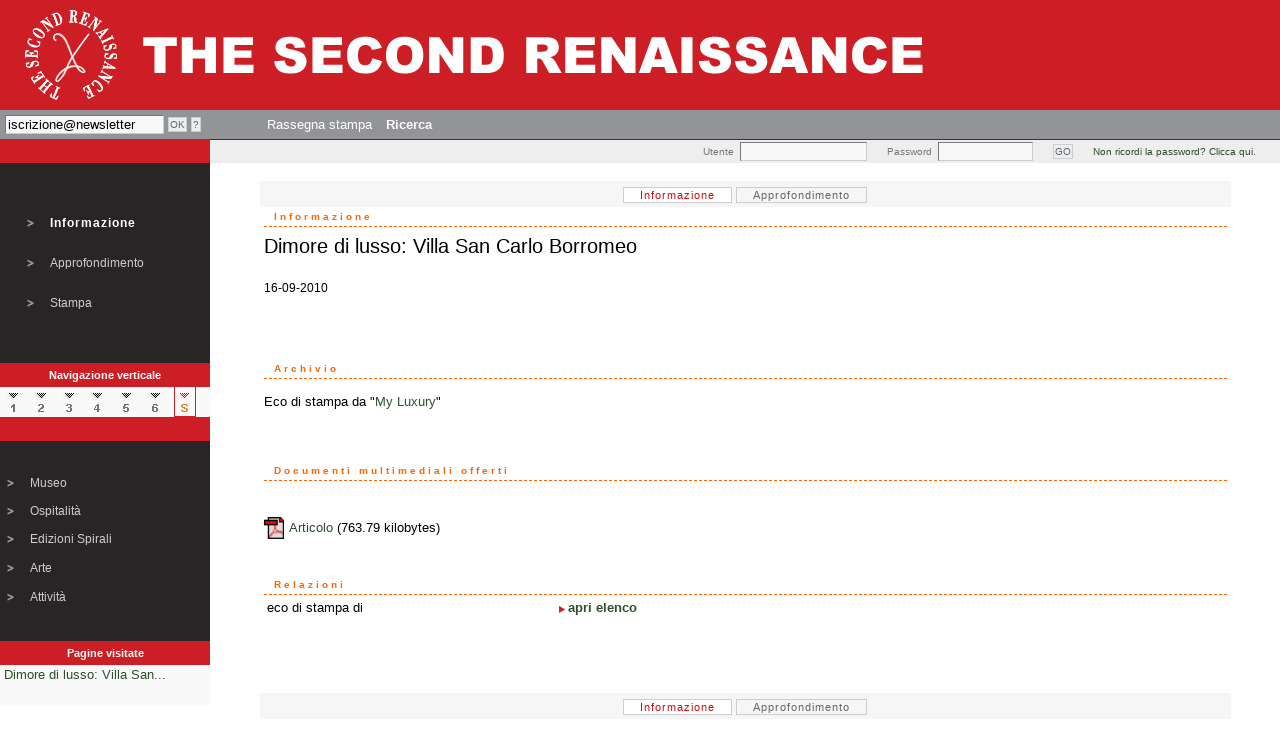

--- FILE ---
content_type: text/html
request_url: http://www.thesecondrenaissance.com/dettaglio.php?id_stringa=52640&livello=
body_size: 5889
content:


<!-- header -->
<!DOCTYPE HTML PUBLIC "-//W3C//DTD HTML 4.01 Transitional//EN" "http://www.w3.org/TR/html4/loose.dtd">
<html>
<head>
<title>The Second Renaissance - Dettaglio</title>
<meta http-equiv="Content-Type" content="text/html; charset=iso-8859-1">
<meta name="author" content="Mario Protto (PHP, MySQL, coordinamento) / Giovanni Vercellotti (PHP, MySQL) / Marcello Bonariva (HTML, CSS) / Alessio Troyli, Stefano Pietra (Flash)">
<meta name="copyright" content="(c)2004-2005 The Second Renaissance">
<meta name="description" content="The Second Renaissance - Dettaglio">
<meta name="keywords" content="The Second Renaissance - Dettaglio">
<meta name="distribution" content="public">
<meta name="Reply-to" content="info@thesecondrenaissance.com">
<meta name="MSSmartTagsPreventParsing" content="TRUE">
<!-- Robots -->
<meta name="robots" content="all">
<meta name="revisit-after" content="3 days">
<link href="css/stilnovo.css" rel="stylesheet" type="text/css">
<script src="http://www.google-analytics.com/urchin.js" type="text/javascript">
</script>
<script type="text/javascript">
_uacct="UA-181661-1";
urchinTracker();
</script>

<script type="text/javascript" src="jscripts/swfobject.js"></script>
<script language="JavaScript" type="text/JavaScript">

</script>
<script language="JavaScript" src="http://www.google-analytics.com/urchin.js" type="text/javascript">
</script>
<script type="text/javascript">
_uacct = "UA-181661-1";
urchinTracker();
</script>
<script language="JavaScript" type="text/javascript">
<!--
function MM_preloadImages() { //v3.0
  var d=document; if(d.images){ if(!d.MM_p) d.MM_p=new Array();
    var i,j=d.MM_p.length,a=MM_preloadImages.arguments; for(i=0; i<a.length; i++)
    if (a[i].indexOf("#")!=0){ d.MM_p[j]=new Image; d.MM_p[j++].src=a[i];}}
}

function MM_swapImgRestore() { //v3.0
  var i,x,a=document.MM_sr; for(i=0;a&&i<a.length&&(x=a[i])&&x.oSrc;i++) x.src=x.oSrc;
}

function MM_findObj(n, d) { //v4.01
  var p,i,x;  if(!d) d=document; if((p=n.indexOf("?"))>0&&parent.frames.length) {
    d=parent.frames[n.substring(p+1)].document; n=n.substring(0,p);}
  if(!(x=d[n])&&d.all) x=d.all[n]; for (i=0;!x&&i<d.forms.length;i++) x=d.forms[i][n];
  for(i=0;!x&&d.layers&&i<d.layers.length;i++) x=MM_findObj(n,d.layers[i].document);
  if(!x && d.getElementById) x=d.getElementById(n); return x;
}

function MM_swapImage() { //v3.0
  var i,j=0,x,a=MM_swapImage.arguments; document.MM_sr=new Array; for(i=0;i<(a.length-2);i+=3)
   if ((x=MM_findObj(a[i]))!=null){document.MM_sr[j++]=x; if(!x.oSrc) x.oSrc=x.src; x.src=a[i+2];}
}

function belLink(nome, testo)
{
 nome.title=testo;
 //window.status=testo;
}
-->
</script>

<script language="JavaScript" type="text/JavaScript">
<!--
var status = 0;

function mostra(campo)
{
	var relazione_aperto = document.getElementById(campo + "_aperto") ;
	var relazione_chiuso = document.getElementById(campo + "_chiuso") ;

	if (relazione_aperto.style.display == 'none')
	{
		relazione_aperto.style.display ='block';
		relazione_chiuso.style.display ='none';
	}
	else
	{
		relazione_aperto.style.display ='none';
		relazione_chiuso.style.display ='block';
	}
}

function monografica(id)
{
 window.open('flash/monografica/index.php?id_artista='+id,'Monografica','width=660,height=520,scrollbars=auto,menubar=no');
}

function mostra_flash(id)
{
 window.open('flash/mostra/index.php?id_mostra='+id+'&locandina=&nomeMostra=','Mostra','width=660,height=520,scrollbars=auto,menubar=no');
}

-->
</script>

</head>
<body><table width="100%" border="0" cellpadding="0" cellspacing="0" style="height:100%">
<tr>
	<td height="110" valign="top" id="sfondorosso">
		<a href="index.php"><img src="img/header.jpg" alt="The Second Renaissance" border="0"/></a>
	</td>
  </tr>
<!-- fine header -->

  <tr>
	<td height="18" valign="top" id="sfondogrigio">
<!-- menu -->
<script language="JavaScript" type="text/javascript">
  function openGuidaNews() {
  	window.open('popup_guida_newsletter.php','Guida_Newsletter','width=400,height=200,scrollbars=auto,menubar=no');
  }
</script>
<table border="0" cellpadding="5" cellspacing="0">
  <tr>
    <td width=100><form action="http://www.thesecondrenaissance.com/cgi-bin/newsletter/mail.cgi" method="post" name="frmnews" class="xform">
        <input type="hidden" name="list" value="tsr">
        <input type="hidden" name="flavor" value="subscribe">
        <table border="0" cellspacing="0" cellpadding="0">
          <tr>
            <td><input name="email" type="text" class="campotext" value="iscrizione@newsletter" id="email" size="18" maxlength="75" onFocus="this.style.backgroundImage='none'" onBlur="this.style.backgroundImage='url(img/fondi/box-header.gif)'"></td>
            <td width="20">&nbsp;</td>
            <td width="20"><input type="submit" class="buttonform" value="OK" onMouseOver="this.style.backgroundColor='#ffffff'" onMouseOut="this.style.backgroundColor='#ebefe2'"></td>
            <td width="20">&nbsp;</td>
            <td width="20"><input type="button" class="buttonform" value="?" onMouseOver="this.style.backgroundColor='#ffffff'" onMouseOut="this.style.backgroundColor='#ebefe2'" onCLick="openGuidaNews();"></td>
            <td class="10px-interlinea">&nbsp;</td>
          </tr>
        </table>
      </form></td>
    <td width="40">&nbsp;</td>
    <!--     <td nowrap class="bordotext"><a href="chi_siamo.php" onMouseOver="belLink(this, 'Presentazione');return true" onMouseOut="belLink(this, '');return true">
      Chi siamo      </a></td>
     -->
        <td nowrap class="bordotext"><a href="rassegna_stampa.php" onMouseOver="belLink(this, 'Echi di stampa');return true" onMouseOut="belLink(this, '');return true">
      Rassegna stampa      </a></td>
       <!--     <td class="bordotext"><a href="rassegna.php" onMouseOver="belLink(this, 'News Magazine. Notizie, articoli, dibattiti e contributi degli autori del secondo rinascimento');return true" onMouseOut="belLink(this, '');return true">
      Contributi      </a></td>
    -->
    <!--    <td class="bordotext"><a href="contatti.php" onMouseOver="belLink(this, 'Contatta la redazione');return true" onMouseOut="belLink(this, '');return true">
      Contatti      </a></td>
            <td class="bordotext"><a href="registrazione.php" onMouseOver="belLink(this, 'Registrazione');return true" onMouseOut="belLink(this, '');return true">Registrazione</a></td>
    -->
        <td class="bordotext"><a href="ricerca.php" onMouseOver="belLink(this, 'Strumenti di ricerca');return true" onMouseOut="belLink(this, '');return true"><strong>Ricerca</strong></a></td>
        <!--    <td nowrap class="bordotext"><a href="lavora_con_noi.php" onMouseOver="belLink(this, 'Offerte di lavoro');return true" onMouseOut="belLink(this, '');return true">
      Lavora con noi      </a></td>
    -->
  </tr>
</table>
<!-- fine menu -->
    </td>
  </tr>
  <tr>
	<td valign="top">
	 <table width="100%" border="0" cellpadding="0" cellspacing="0">
		<tr>
		  <td width="210" height="24" align="center" valign="middle" class="12px-interlinea" id="sfondorosso">
		   <span id="fontbianco">&nbsp;</span>
		  </td>
		  <td align="right" style="background:#eee; border-top:solid 1px #333">
<!-- login -->
<script language=javascript>
function openReminder()
{
 window.open('popup_reminder.php','Reminder','width=300,height=150,scrollbars=no,menubar=no');
}
</script>
<form action="" method="post" name="login" class="xform">
  <table border="0" cellspacing="0" cellpadding="0">
    <tr>
      <td class="corpo10px-interlinea" NOWRAP><font color="red">&nbsp;</font></td>
      <td align="right" class="corpo10px-interlinea" style="color:#777">Utente</td>
      <td width="6">&nbsp;</td>
      <td> <input name="username" type="text" class="campotext" id="username" size="14" maxlength="75" onFocus="this.style.backgroundImage='none'" onBlur="this.style.backgroundImage='url(img/fondi/box-header.gif)'"></td>
      <td width="20" class="10px-interlinea">&nbsp;</td>
      <td align="right" class="corpo10px-interlinea" style="color:#777">Password</td>
      <td width="6" class="10px-interlinea">&nbsp;</td>
      <td> <input name="password" type="password" class="campotext" id="password" size="10" maxlength="25" onFocus="this.style.backgroundImage='none'" onBlur="this.style.backgroundImage='url(img/fondi/box-header.gif)'"></td>
      <td width="20">&nbsp;</td>
      <td width="20"><input name="Submit2" type="submit" class="buttonform" value="GO" onMouseOver="this.style.backgroundColor='#ffffff'" onMouseOut="this.style.backgroundColor='#ebefe2'"></td>
      <td width="20">&nbsp;</td>
      <td class="corpo10px-interlinea"><a href="javascript:openReminder()" onMouseOver="belLink(this, 'Non ricordi la password? Clicca qui.');return true" onMouseOut="belLink(this, '');return true">Non ricordi la password? Clicca qui.</a></td>
      <td width="20" class="10px-interlinea">&nbsp;</td>
      <td class="10px-interlinea">&nbsp;</td>
    </tr>
  </table>
</form>
<!-- fine login -->		  </td>
		</tr>
        <tr>
          <td width="210" align="center" valign="top" >
            <table width="210" noborder cellspacing="0" cellpadding="0">
              <tr>
                <td height="200" align="center" valign="top" id="sfondonero">
<!-- menu interno -->
<script language=javascript>
function printDett()
{
 myx = 800;
 myy = 600;
 window.open('stampa_dettaglio.php?id_stringa=52640','Stampa_52640','width='+myx+',height='+myy+',scrollbars=yes,menubar=no');
}
</script>  

<table width="170" noborder cellpadding="0" cellspacing="0" style="height:200px">
  <tr>
    <td width="20">&nbsp;</td>
	<td width="10">&nbsp;</td>
	<td>&nbsp;</td>
  </tr>
  <tr>
    <td align="center"><img src="img/gif/arrow-off.gif" name="relazione" width="12" height="12" id="informazione"></td>
	<td>&nbsp;</td>
    <td class="whitemenu-sel">
	  Informazione    </td>
		  
  </tr>
  <tr>
    <td align="center"><img src="img/gif/arrow-off.gif" name="selezione" width="12" height="12" id="approfondimento"></td>
    <td>&nbsp;</td>
    <td class="whitemenu"><a href="approfondimento.php?id_stringa=52640" onMouseOver="MM_swapImage('approfondimento','','img/gif/arrow-on.gif',1);belLink(this, 'dettagli specifici relativi ai contenuti dell\'informazione');return true" onMouseOut="MM_swapImgRestore();belLink(this, '');return true">Approfondimento</a></td>
					  
  </tr>
<!--
  <tr>
    <td align="center"><img src="img/gif/arrow-off.gif" name="guida" width="12" height="12" id="guida"></td>
	<td>&nbsp;</td>
	<td class="whitemenu"><a href="#" onMouseOver="MM_swapImage('guida','','img/gif/arrow-on.gif',1);belLink(this, '');return true" onMouseOut="MM_swapImgRestore();belLink(this, '');return true">Guida</a></td>
  </tr>
-->
  <tr>
    <td align="center"><img src="img/gif/arrow-off.gif" name="stampa_pagina" width="12" height="12" id="stampa_pagina"></td>
	<td>&nbsp;</td>
	<td class="whitemenu"><a href="#" onMouseOver="MM_swapImage('stampa_pagina','','img/gif/arrow-on.gif',1);belLink(this, 'Stampa della pagina corrente');return true" onMouseOut="MM_swapImgRestore();belLink(this, '');return true" onClick="printDett()">Stampa</a></td>
  </tr>
  <tr>
    <td align="center">&nbsp;</td>
	<td>&nbsp;</td>
	<td>&nbsp;</td>
  </tr>
</table>

<!-- fine menu interno-->
                </td>
              </tr>
              <tr>
                <td height="24" align="center" valign="middle" class="12px-interlinea" id="sfondorosso">
                  <span id="fontbianco">Navigazione verticale</span>
                </td>
              </tr>
              <tr>
                <td valign="middle" style="background:#F8F9F8">
<!-- ascensore -->
            <table width="95%" border="0" cellspacing="0" cellpadding="0">
              <tr align="center" >
                <td width="27" valign="middle">
 
                  <a href="dettaglio.php?id_stringa=23635&livello=competenza" onMouseOut="MM_swapImgRestore();belLink(this, '');return true" onMouseOver="MM_swapImage('Image191','','img/buttons/level/1_on.gif',1);belLink(this, 'Livello  1');return true"><img src="img/buttons/level/1_off.gif" name="Image191" width="20" height="29" border="0" id="Image191"></a>
 
                </td>
                <td width="27" valign="middle">
 
                  <a href="dettaglio.php?id_stringa=23636&livello=coordinamento" onMouseOut="MM_swapImgRestore();belLink(this, '');return true" onMouseOver="MM_swapImage('Image181','','img/buttons/level/2_on.gif',1);belLink(this, 'Livello  2');return true"><img src="img/buttons/level/2_off.gif" name="Image181" width="20" height="29" border="0" id="Image181"></a></td>
 
                </td>
                <td width="27" valign="middle">
 
                  <a href="dettaglio.php?id_stringa=23664&livello=coll4" onMouseOut="MM_swapImgRestore();belLink(this, '');return true" onMouseOver="MM_swapImage('Image171','','img/buttons/level/3_on.gif',1);belLink(this, 'Livello  3');return true"><img src="img/buttons/level/3_off.gif" name="Image171" width="20" height="29" border="0" id="Image171"></a></td>
 
                </td>
				<td width="27" valign="middle">
                  <a href="dettaglio.php?id_stringa=23783&livello=coll3" onMouseOut="MM_swapImgRestore();belLink(this, '');return true" onMouseOver="MM_swapImage('Image161','','img/buttons/level/4_on.gif',1);belLink(this, 'Livello  4');return true"><img src="img/buttons/level/4_off.gif" name="Image161" width="20" height="29" border="0" id="Image161"></a><!--</td>-->
 
                </td>
                <td width="27" valign="middle">
 
                  <a href="dettaglio.php?id_stringa=24609&livello=coll2" onMouseOut="MM_swapImgRestore();belLink(this, '');return true" onMouseOver="MM_swapImage('Image151','','img/buttons/level/5_on.gif',1);belLink(this, 'Livello  5');return true"><img src="img/buttons/level/5_off.gif" name="Image151" width="20" height="29" border="0" id="Image151"></a><!-- </td>  -->
 
                </td>
                <td width="27" valign="middle">
 
                  <a href="dettaglio.php?id_stringa=51971&livello=coll1" onMouseOut="MM_swapImgRestore();belLink(this, '');return true" onMouseOver="MM_swapImage('Image141','','img/buttons/level/6_on.gif',1);belLink(this, 'Livello  6');return true"><img src="img/buttons/level/6_off.gif" name="Image141" width="20" height="29" border="0" id="Image141"></a> <!-- </td>  -->
 
                </td>
                <td width="27" valign="middle">
                  <img src="img/buttons/level/s_on.gif" width="20" height="29" class="bordoActiveLevel">
 
                </td>
              </tr>
            </table>
<!-- fine ascensore -->
                </td>
              </tr>
              <tr>
                <td valign="middle" style="background:#F8F9F8">
<!-- rami -->

<!-- fine rami -->
                </td>
              </tr>
              <tr>
                <td valign="middle" id="sfondorosso" height="24">&nbsp;
                  
                </td>
              </tr>
              <tr>
                <td valign="middle" id="sfondonero">
<!-- menu interno -->
<table width="210" border="0" cellpadding="0" cellspacing="0" style="height:200px">
  <tr>
    <td width="20">&nbsp;</td>
    <td width="10">&nbsp;</td>
    <td>&nbsp;</td>
  </tr>
  <tr>
    <td align="center"><img src="img/gif/arrow-off.gif" name="Museo" width="12" height="12" id="Museo"></td>
    <td>&nbsp;</td>
    <td class="whitemenu"><a href="museo.php" onMouseOver="MM_swapImage('Museo','','img/gif/arrow-on.gif',1);belLink(this, 'Museo');return true" onMouseOut="MM_swapImgRestore();belLink(this, '');return true">Museo</a></td>
  </tr>
  <tr>
    <td align="center"><img src="img/gif/arrow-off.gif" name="Ospitalita" width="12" height="12" id="Ospitalita"></td>
    <td>&nbsp;</td>
    <td class="whitemenu"><a href="dettaglio.php?id_stringa=23761" onMouseOver="MM_swapImage('Ospitalita','','img/gif/arrow-on.gif',1);belLink(this, 'Visita la Villa San Carlo Borromeo');return true" onMouseOut="MM_swapImgRestore();belLink(this, '');return true">
      Ospitalit&agrave;      </a></td>
  </tr>
  <tr>
    <td align="center"><img src="img/gif/arrow-off.gif" name="Editoria" width="12" height="12" id="Editoria"></td>
    <td>&nbsp;</td>
    <td class="whitemenu"><a href="editoria_in_evidenza.php" onMouseOver="MM_swapImage('Editoria','','img/gif/arrow-on.gif',1);belLink(this, 'Tutti i libri editi da Spirali e Spirali/Vel');return true" onMouseOut="MM_swapImgRestore();belLink(this, '');return true">
      Edizioni Spirali      </a></td>
  </tr>
  <tr>
    <td align="center"><img src="img/gif/arrow-off.gif" name="Arte" width="12" height="12" id="Arte"></td>
    <td>&nbsp;</td>
    <td class="whitemenu"><a href="arte_in_evidenza.php" onMouseOver="MM_swapImage('Arte','','img/gif/arrow-on.gif',1);belLink(this, 'Musei gallerie collezioni');return true" onMouseOut="MM_swapImgRestore();belLink(this, '');return true">
      Arte      </a></td>
  </tr>
  <tr>
    <td align="center"><img src="img/gif/arrow-off.gif" name="Eventi" width="12" height="12" id="Eventi"></td>
    <td>&nbsp;</td>
    <td class="whitemenu"><a href="eventi_in_evidenza.php" onMouseOver="MM_swapImage('Eventi','','img/gif/arrow-on.gif',1);belLink(this, 'Tutti gli avvenimenti, dal 2003 a oggi');return true" onMouseOut="MM_swapImgRestore();belLink(this, '');return true">
      Attivit&agrave;      </a></td>
  </tr>
  <!--<tr>

    <td align="center"><img src="img/gif/arrow-off.gif" name="Universita" width="12" height="12" id="Universita"></td>

    <td>&nbsp;</td>

	<td class="whitemenu"><a target="_blank" href="http://www.ilsecondorinascimento.com/uni/index.htm" onMouseOver="MM_swapImage('Universita','','img/gif/arrow-on.gif',1);belLink(this, 'Universit&agrave; del secondo rinascimento');return true" onMouseOut="MM_swapImgRestore();belLink(this, '');return true">Universit&agrave;</a></td>

  </tr>
  <tr>
    <td align="center"><img src="img/gif/arrow-off.gif" name="Negozio On Line" width="12" height="12" id="Negozio On Line"></td>
    <td>&nbsp;</td>
    <td class="whitemenu"><a href="http://www.spirali.com" target="_blank" onMouseOver="MM_swapImage('Acquista online','','img/gif/arrow-on.gif',1);belLink(this, 'Acquista online i prodotti editoriali di Spirali e Spirali/Vel');return true" onMouseOut="MM_swapImgRestore();belLink(this, '');return true">
      Acquista online      </a></td>
  </tr>-->
  <tr>
    <td align="center">&nbsp;</td>
    <td>&nbsp;</td>
    <td>&nbsp;</td>
  </tr>
</table>
<!-- fine menu interno -->
                </td>
              </tr>
              <tr>
                <td width="210" height="24" align="center" valign="middle" class="12px-interlinea" id="sfondorosso">
                  <span id="fontbianco">Pagine visitate</span>
                </td>
              </tr>
              <tr>
                <td valign="middle"  class="corpo12px-interlinea" style="background:#F8F9F8">
&nbsp;<a onMouseOver="belLink(this, 'Dettagli'); return true;" onMouseOut="belLink(this, '');return true;" href="dettaglio.php?id_stringa=52640&id_coll=618">Dimore di lusso: Villa San...</a><br><br>




                </td>
              </tr>
            </table>
          </td>
          <td valign="top" colspan="2">
            <table width="100%" border="0" cellspacing="0" cellpadding="0">
              <tr>
                <td align="center" valign="top">
                  <br/>
<!-- inizio informazione -->




<form name="addProdotto" method=post>

	<input type="hidden" name="do_ecomm" value="addProdotto">

	<input type="hidden" name="id_stringa" value="52640">

	<input type="hidden" name="quantita" value="1">

</form>



  <center>

    <div id="menuInfApp"><span id="active">Informazione</span>&nbsp;<a href="approfondimento.php?id_stringa=52640" onMouseOver="MM_swapImage('approfondimento','','img/gif/arrow-on.gif',1);belLink(this, 'dettagli specifici relativi ai contenuti dell\'informazione');return true" onMouseOut="MM_swapImgRestore();belLink(this, '');return true">Approfondimento</a></div>

</center>



  <table width="90%" border="0" cellspacing="0" cellpadding="0">

    <tr>

      <td class="header-int">Informazione</td>

    </tr>

    <tr>

      <td height="8"><img src="img/gif/spacer1x1.gif" width="1" height="1"></td>

    </tr>

    <tr>

     <!-- <td class="corpo12px-interlinea">-->
	   <td style="font-size: 20px;">

        
        Dimore di lusso: Villa San Carlo Borromeo<br />
		<span style="font-size: 12px;"></span>

        <br />

       <span style="font-size: 12px;"> 16-09-2010 </span>

        <br/><br/>

        
        &nbsp;&nbsp;

        
        
      </td>

    </tr>

    <tr>

      <td class="12px-interlinea">&nbsp;</td>

    </tr>

  </table>

  <table width="90%" border="0" cellspacing="0" cellpadding="0">

    <tr>

      <td class="header-int">Archivio</td>

    </tr>

    <tr>

      <td class="corpo12px-interlinea">

        <p>Eco di stampa da "<a href="http://www.myluxury.it/articolo/dimore-di-lusso-villa-san-carlo-borromeo/19905/" target="_blank">My Luxury</a>"</p>
      </td>

    </tr>

    <tr>

      <td class="12px-interlinea">&nbsp;</td>

    </tr>

  </table>

<!-- media -->

<script language=javascript>
function openPopupMedia(nome, x, y)
{
 myx = parseInt(x)+50;
 myy = parseInt(y)+50;
 //alert (myx+' '+myy);
 lung = nome.length;
 if ((nome.substring(lung-3,lung)=="jpg")||(nome.substring(lung-3,lung)=="png")||(nome.substring(lung-3,lung)=="gif")||(nome.substring(lung-3,lung)=="doc"))
 {
   window.open('popup_media.php?nome_file='+nome+'&x='+x+'&y='+y,'Cerca'+x+y,'width='+myx+',height='+myy+',scrollbars=no,menubar=no');
 }
 else
 {
   window.open('media/'+nome, "media", "toolbar=no,menubar=no,width="+ myx + ",height="+ myy +",resizable=yes,scrollbars=yes");
 }
}
</script>
<script language=javascript>
function openSupporto(id_media,x,y)
{
 myx = parseInt(x)+50;
 myy = parseInt(y)+50;
 window.open('popup_contatti.php?id_media='+id_media+'&x='+x+'&y='+y,'Richiesta','width='+myx+',height='+myy+',scrollbars=no,menubar=no');
}
</script>


<br/>
<table width="90%" border="0" cellspacing="0" cellpadding="0">
  <tr align="left">
    <td class="header-int" colspan="2">Documenti multimediali offerti</td>
  </tr>
  <tr align_="left">
    <td class="12px-interlinea" colspan="2">
<br/>
  &nbsp;

           <tr>
            <td width="25"><a href="#" onMouseOver="belLink(this, 'Visualizza'); return true;" onMouseOut="belLink(this, ''); return true;" onClick="javascript:openPopupMedia('27345.pdf', 'Array', 'Array')"><img src="/img/icone/pdf.gif" width="20" height="22" border="0"></a></td>
              <td class="corpo12px-interlinea">
	            <a href="#" onMouseOver="belLink(this, 'Visualizza'); return true;" onMouseOut="belLink(this, ''); return true;" onClick="javascript:openPopupMedia('27345.pdf', 'Array', 'Array')">Articolo</a>
                 (763.79 kilobytes)
              </td>
           </tr>
        	</td>
  </tr>
</table>


<br/>
<br/>



<!-- fine media -->




<a name="dett">

<!-- relazioni -->

<a name="relazioni"></a>

<script language="JavaScript" type="text/JavaScript">
<!--
var status = 0;

function mostra(campo)
{
	var relazione_aperto = document.getElementById(campo + "_aperto") ;
	var relazione_chiuso = document.getElementById(campo + "_chiuso") ;

	if (relazione_aperto.style.display == 'none')
	{
		relazione_aperto.style.display ='block';
		relazione_chiuso.style.display ='none';
	}
	else
	{
		relazione_aperto.style.display ='none';
		relazione_chiuso.style.display ='block';
	}
}

function monografica(id)
{
 window.open('flash/monografica/index.php?id_artista='+id,'Monografica','width=660,height=520,scrollbars=auto,menubar=no');
}

function mostra_flash(id)
{
 window.open('flash/mostra/index.php?id_mostra='+id+'&locandina=&nomeMostra=Dimore di lusso: Villa San Carlo Borromeo','Mostra','width=660,height=520,scrollbars=auto,menubar=no');
}

-->
</script>

<table width="90%" border="0" cellspacing="0" cellpadding="0">
  <tr>
    <td class="header-int">Relazioni</td>
  </tr>
  <tr>
    <td>
      <table width="100%" border="0">
                <TR class="corpo12px-interlinea">
                  <TD width="30%" valign="top" >
                  	                    eco di stampa di                   </TD>
                  <TD>
				          	<div style="display:block" id="stampa2_chiuso" >
				            	<img src="img/gif/redarrow_right.gif" alt="" align="absmiddle" /><a href="javascript:mostra('stampa2');" title="apri elenco" onMouseOver="belLink(this, 'apri elenco');return true" onMouseOut="belLink(this, '');return true"><b>apri elenco</b></a>
				           	</div>
				            <div style="display:none" id="stampa2_aperto" >
				            <img src="img/gif/greenarrow_down.gif" alt="" align="absmiddle" /><a href="javascript:mostra('stampa2');" title="chiudi elenco" onMouseOver="belLink(this, 'chiudi elenco');return true" onMouseOut="belLink(this, '');return true"><b>chiudi elenco</b></a>

                      <table noborder>
                      <TR class="corpo12px-interlinea">
                        <TD width="30%" valign="top" >
		  			              <a href="scheda_mostra.php?id_stringa=25695&id_coll=25" onMouseOver="belLink(this, 'Dettagli');return true" onMouseOut="belLink(this, '');return true"><b>Museo della Villa San Carlo Borromeo</b></a> (Esposizione permanente)
  			            </TD>
                      </tr>
                      <TR class="corpo12px-interlinea">
                        <TD width="30%" valign="top" >
		  			              <a href="dettaglio.php?id_stringa=23761&id_coll=80" onMouseOver="belLink(this, 'Dettagli');return true" onMouseOut="belLink(this, '');return true">Villa San Carlo Borromeo®</a> (Dimora storica)
  			            </TD>
                      </tr>
                      <TR class="corpo12px-interlinea">
                        <TD width="30%" valign="top" >
		  			              <a href="dettaglio.php?id_stringa=23875&id_coll=88" onMouseOver="belLink(this, 'Dettagli');return true" onMouseOut="belLink(this, '');return true">www.borromeohotel.com</a> (Sito)
  			            </TD>
                      </tr>
                      <TR class="corpo12px-interlinea">
                        <TD width="30%" valign="top" >
		  			              <a href="dettaglio.php?id_stringa=9998&id_coll=88" onMouseOver="belLink(this, 'Dettagli');return true" onMouseOut="belLink(this, '');return true">www.hotelsancarloborromeo.com</a> (sito)
  			            </TD>
                      </tr>
                      <TR class="corpo12px-interlinea">
                        <TD width="30%" valign="top" >
		  			              <a href="dettaglio.php?id_stringa=23876&id_coll=88" onMouseOver="belLink(this, 'Dettagli');return true" onMouseOut="belLink(this, '');return true">www.hotelvillaborromeo.com</a> (Sito)
  			            </TD>
                      </tr>
                      <TR class="corpo12px-interlinea">
                        <TD width="30%" valign="top" >
		  			              <a href="dettaglio.php?id_stringa=23877&id_coll=88" onMouseOver="belLink(this, 'Dettagli');return true" onMouseOut="belLink(this, '');return true">www.hotelvillasancarlo.com</a> (Sito)
  			            </TD>
                      </tr>
                      <TR class="corpo12px-interlinea">
                        <TD width="30%" valign="top" >
		  			              <a href="dettaglio.php?id_stringa=23878&id_coll=88" onMouseOver="belLink(this, 'Dettagli');return true" onMouseOut="belLink(this, '');return true">www.hotelvillasancarloborromeo.com</a> (Sito)
  			            </TD>
                      </tr>
                      <TR class="corpo12px-interlinea">
                        <TD width="30%" valign="top" >
		  			              <a href="dettaglio.php?id_stringa=26518&id_coll=88" onMouseOver="belLink(this, 'Dettagli');return true" onMouseOut="belLink(this, '');return true">www.ristorantethecity.com</a> (Sito)
  			            </TD>
                      </tr>
                      <TR class="corpo12px-interlinea">
                        <TD width="30%" valign="top" >
		  			              <a href="dettaglio.php?id_stringa=9994&id_coll=88" onMouseOver="belLink(this, 'Dettagli');return true" onMouseOut="belLink(this, '');return true">www.villaborromeo.com</a> (sito)
  			            </TD>
                      </tr>
                      <TR class="corpo12px-interlinea">
                        <TD width="30%" valign="top" >
		  			              <a href="dettaglio.php?id_stringa=23871&id_coll=88" onMouseOver="belLink(this, 'Dettagli');return true" onMouseOut="belLink(this, '');return true">www.villasancarloborromeo.com</a> (Sito)
  			            </TD>
                      </tr>
                    </table>
                  </div>

                </td>
              </tr>
            </table>
            <br/>
            <br/>
</td>
</tr>
</table>
</tr></td></table>

<!-- fine relazioni -->

<br/>

<br/>

<center>

    <div id="menuInfApp"><span id="active">Informazione</span>&nbsp;<a href="approfondimento.php?id_stringa=52640" onMouseOver="MM_swapImage('approfondimento','','img/gif/arrow-on.gif',1);belLink(this, 'dettagli specifici relativi ai contenuti dell\'informazione');return true" onMouseOut="MM_swapImgRestore();belLink(this, '');return true">Approfondimento</a></div>

</center>

<br/><br/>




<!-- fine   informazione -->
                </td>
                <td valign="top">
                  <br/>
<!-- inizio carrello -->
<!-- fine carrello -->
                </td>
              </tr>
            </table>
          </td>
        </tr>
      </table>
    </td>
  </tr>

<tr>
    <td>
      <table width="100%" border="0" >
        <tr>
          <td width="210">&nbsp;</td>
          <td  height="18" align="left" class="corpo9px-bordosup"><div align="center">All rights reserved &copy; 2017 - <a href="mailto:associazione.amicidispirali@gmail.com" target="_blank">ASSOCIAZIONE AMICI DI SPIRALI</a><br>
          </div></td>
        </tr>
	  </table>
    </td>
  </tr>
</table>
</body>
</html>
